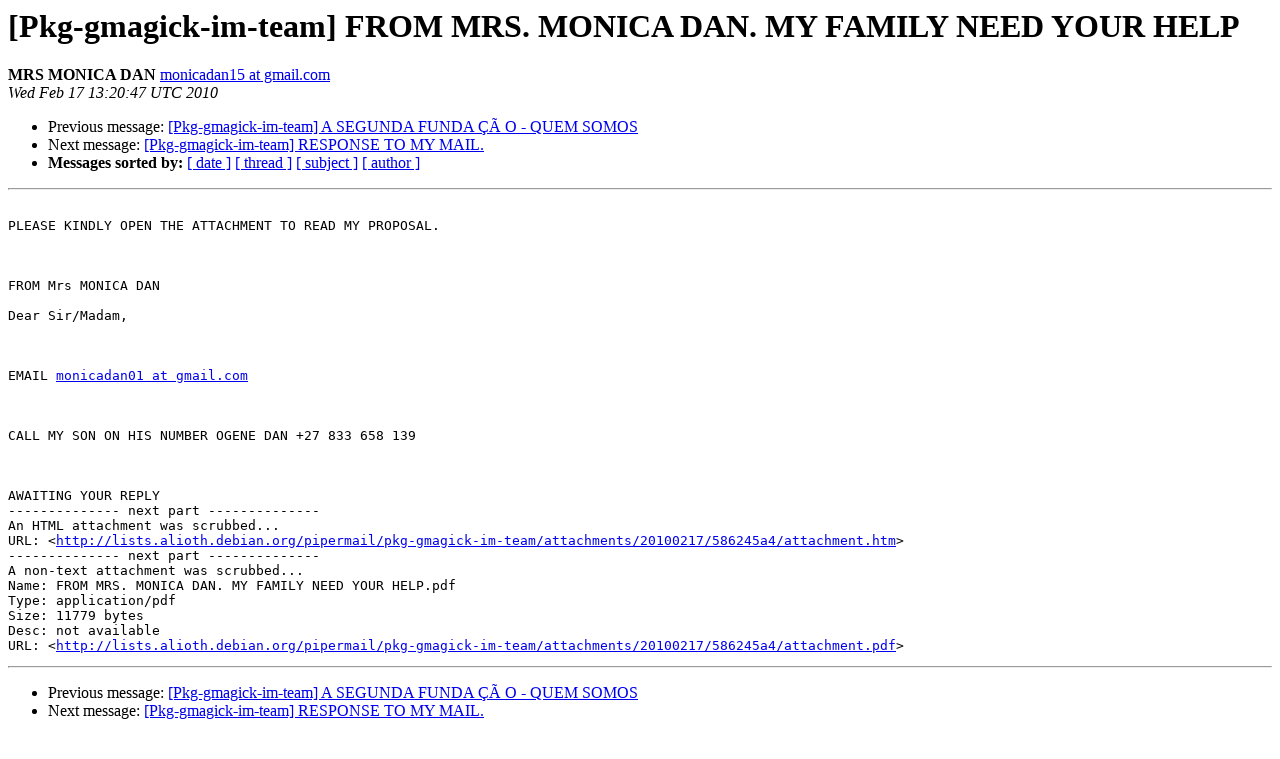

--- FILE ---
content_type: text/html
request_url: https://alioth-lists.debian.net/pipermail/pkg-gmagick-im-team/2010-February/000821.html
body_size: 1161
content:
<!DOCTYPE HTML PUBLIC "-//W3C//DTD HTML 3.2//EN">
<HTML>
 <HEAD>
   <TITLE> [Pkg-gmagick-im-team] FROM MRS. MONICA DAN. MY FAMILY NEED YOUR HELP
   </TITLE>
   <LINK REL="Index" HREF="index.html" >
   <LINK REL="made" HREF="mailto:pkg-gmagick-im-team%40lists.alioth.debian.org?Subject=Re%3A%20%5BPkg-gmagick-im-team%5D%20FROM%20MRS.%20MONICA%20DAN.%20MY%20FAMILY%20NEED%20YOUR%20HELP&In-Reply-To=%3C132264.29200.qm%40web180315.mail.gq1.yahoo.com%3E">
   <META NAME="robots" CONTENT="index,nofollow">
   <META http-equiv="Content-Type" content="text/html; charset=us-ascii">
   <LINK REL="Previous"  HREF="000820.html">
   <LINK REL="Next"  HREF="000822.html">
 </HEAD>
 <BODY BGCOLOR="#ffffff">
   <H1>[Pkg-gmagick-im-team] FROM MRS. MONICA DAN. MY FAMILY NEED YOUR HELP</H1>
    <B>MRS MONICA DAN</B> 
    <A HREF="mailto:pkg-gmagick-im-team%40lists.alioth.debian.org?Subject=Re%3A%20%5BPkg-gmagick-im-team%5D%20FROM%20MRS.%20MONICA%20DAN.%20MY%20FAMILY%20NEED%20YOUR%20HELP&In-Reply-To=%3C132264.29200.qm%40web180315.mail.gq1.yahoo.com%3E"
       TITLE="[Pkg-gmagick-im-team] FROM MRS. MONICA DAN. MY FAMILY NEED YOUR HELP">monicadan15 at gmail.com
       </A><BR>
    <I>Wed Feb 17 13:20:47 UTC 2010</I>
    <P><UL>
        <LI>Previous message: <A HREF="000820.html">[Pkg-gmagick-im-team] A SEGUNDA FUNDA &#199;&#195; O - QUEM SOMOS
</A></li>
        <LI>Next message: <A HREF="000822.html">[Pkg-gmagick-im-team] RESPONSE TO MY MAIL.
</A></li>
         <LI> <B>Messages sorted by:</B> 
              <a href="date.html#821">[ date ]</a>
              <a href="thread.html#821">[ thread ]</a>
              <a href="subject.html#821">[ subject ]</a>
              <a href="author.html#821">[ author ]</a>
         </LI>
       </UL>
    <HR>  
<!--beginarticle-->
<PRE>

PLEASE KINDLY OPEN THE ATTACHMENT TO READ MY PROPOSAL.



FROM Mrs MONICA DAN

Dear Sir/Madam,



EMAIL <A HREF="http://lists.alioth.debian.org/mailman/listinfo/pkg-gmagick-im-team">monicadan01 at gmail.com</A>

 

CALL MY SON ON HIS NUMBER OGENE DAN +27 833 658 139



AWAITING YOUR REPLY
-------------- next part --------------
An HTML attachment was scrubbed...
URL: &lt;<A HREF="http://lists.alioth.debian.org/pipermail/pkg-gmagick-im-team/attachments/20100217/586245a4/attachment.htm">http://lists.alioth.debian.org/pipermail/pkg-gmagick-im-team/attachments/20100217/586245a4/attachment.htm</A>&gt;
-------------- next part --------------
A non-text attachment was scrubbed...
Name: FROM MRS. MONICA DAN. MY FAMILY NEED YOUR HELP.pdf
Type: application/pdf
Size: 11779 bytes
Desc: not available
URL: &lt;<A HREF="http://lists.alioth.debian.org/pipermail/pkg-gmagick-im-team/attachments/20100217/586245a4/attachment.pdf">http://lists.alioth.debian.org/pipermail/pkg-gmagick-im-team/attachments/20100217/586245a4/attachment.pdf</A>&gt;
</PRE>


<!--endarticle-->
    <HR>
    <P><UL>
        <!--threads-->
	<LI>Previous message: <A HREF="000820.html">[Pkg-gmagick-im-team] A SEGUNDA FUNDA &#199;&#195; O - QUEM SOMOS
</A></li>
	<LI>Next message: <A HREF="000822.html">[Pkg-gmagick-im-team] RESPONSE TO MY MAIL.
</A></li>
         <LI> <B>Messages sorted by:</B> 
              <a href="date.html#821">[ date ]</a>
              <a href="thread.html#821">[ thread ]</a>
              <a href="subject.html#821">[ subject ]</a>
              <a href="author.html#821">[ author ]</a>
         </LI>
       </UL>

<hr>
<a href="http://lists.alioth.debian.org/mailman/listinfo/pkg-gmagick-im-team">More information about the Pkg-gmagick-im-team
mailing list</a><br>
</body></html>
